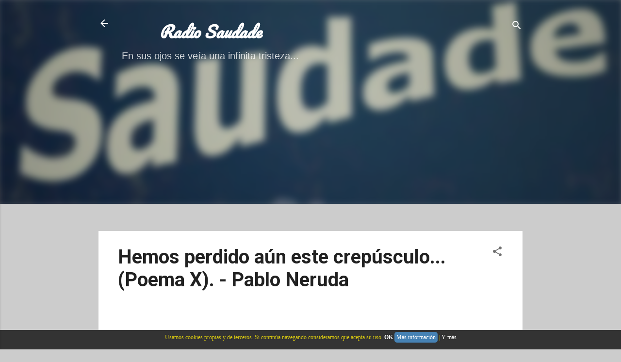

--- FILE ---
content_type: text/html; charset=UTF-8
request_url: http://www.saudaderadio.com/b/stats?style=BLACK_TRANSPARENT&timeRange=ALL_TIME&token=APq4FmBEXAjSZthkz3RUHNxRP1831rIs00jDhDtIWbXdejoYWjsDJWWAWcfR8HPUm6uS6EI2SzRCGZhRBUg1d0IwwJDbyCcP5Q
body_size: 256
content:
{"total":467305882,"sparklineOptions":{"backgroundColor":{"fillOpacity":0.1,"fill":"#000000"},"series":[{"areaOpacity":0.3,"color":"#202020"}]},"sparklineData":[[0,14],[1,14],[2,18],[3,13],[4,20],[5,17],[6,18],[7,16],[8,17],[9,20],[10,44],[11,100],[12,47],[13,15],[14,21],[15,20],[16,23],[17,22],[18,22],[19,19],[20,20],[21,19],[22,16],[23,15],[24,16],[25,17],[26,19],[27,16],[28,18],[29,7]],"nextTickMs":225000}

--- FILE ---
content_type: text/html; charset=utf-8
request_url: https://www.google.com/recaptcha/api2/aframe
body_size: 269
content:
<!DOCTYPE HTML><html><head><meta http-equiv="content-type" content="text/html; charset=UTF-8"></head><body><script nonce="9ZxSkvzkBq6ZcrglivKJkw">/** Anti-fraud and anti-abuse applications only. See google.com/recaptcha */ try{var clients={'sodar':'https://pagead2.googlesyndication.com/pagead/sodar?'};window.addEventListener("message",function(a){try{if(a.source===window.parent){var b=JSON.parse(a.data);var c=clients[b['id']];if(c){var d=document.createElement('img');d.src=c+b['params']+'&rc='+(localStorage.getItem("rc::a")?sessionStorage.getItem("rc::b"):"");window.document.body.appendChild(d);sessionStorage.setItem("rc::e",parseInt(sessionStorage.getItem("rc::e")||0)+1);localStorage.setItem("rc::h",'1768905911868');}}}catch(b){}});window.parent.postMessage("_grecaptcha_ready", "*");}catch(b){}</script></body></html>